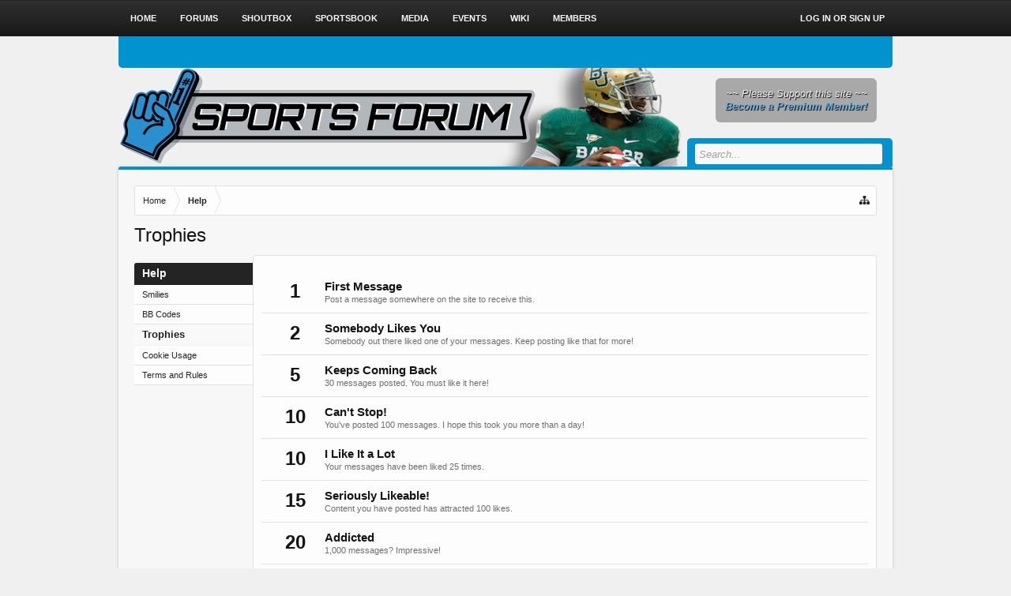

--- FILE ---
content_type: text/html; charset=UTF-8
request_url: http://www.sportsforum.com/index.php?help/trophies
body_size: 8787
content:
<!DOCTYPE html>
<html id="XenForo" lang="en-US" dir="LTR" class="Public NoJs GalleryLazyLoader XenBase LoggedOut NoSidebar RightSidebar RunDeferred NoResponsive" xmlns:fb="http://www.facebook.com/2008/fbml">
<head>

	<meta charset="utf-8" />
	<meta http-equiv="X-UA-Compatible" content="IE=Edge,chrome=1" />
	
	
		<base href="http://www.sportsforum.com/" />
		<script>
			var _b = document.getElementsByTagName('base')[0], _bH = "http://www.sportsforum.com/";
			if (_b && _b.href != _bH) _b.href = _bH;
		</script>
	

	<title>Trophies | SportsForum.com</title>
	
	
	<noscript><style>.JsOnly, .jsOnly { display: none !important; }</style></noscript>
	<link rel="stylesheet" href="css.php?css=xenforo,form,public&amp;style=11&amp;dir=LTR&amp;d=1471802571" />
	<link rel="stylesheet" href="css.php?css=EWRcustom_page_container,EWRcustom_page_extra,facebook,help_wrapper,login_bar,trophy,xb,xb_scroll_buttons,xengallery_tab_links&amp;style=11&amp;dir=LTR&amp;d=1471802571" />


	
	
	
	
		<link rel="stylesheet" href="https://maxcdn.bootstrapcdn.com/font-awesome/4.4.0/css/font-awesome.min.css">
	
	
	

	
	
		<script src="//ajax.googleapis.com/ajax/libs/jquery/1.11.0/jquery.min.js"></script>	
	
		<script>if (!window.jQuery) { document.write('<scr'+'ipt type="text/javascript" src="js/jquery/jquery-1.11.0.min.js"><\/scr'+'ipt>'); }</script>
		
	<script src="js/xenforo/xenforo.js?_v=f4df56b9"></script>













	
	
	
	<link rel="apple-touch-icon" href="http://www.sportsforum.com/styles/core/xenforo/logo.og.png" />
	<link rel="alternate" type="application/rss+xml" title="RSS feed for SportsForum.com" href="index.php?forums/-/index.rss" />
	
	


</head>

<body>




	
		



<div id="loginBar">
	<div class="pageWidth">
		<div class="pageContent">	
			<h3 id="loginBarHandle">
				<label for="LoginControl"><a href="index.php?login/" class="concealed noOutline">Log in or Sign up</a></label>
			</h3>
			
			<span class="helper"></span>
			
			
		</div>
	</div>
</div>
	





<div id="headerMover">




	<div id="headerProxy"></div>

<div id="content" class="help_trophies">
	<div class="pageWidth">
		<div class="pageContent">
			
			
			
			
			<!-- main content area -->
			
				
			<div class="breadBoxTop ">
			
			

<nav>
	
		
			
		
	

	<fieldset class="breadcrumb">
		<a href="index.php?misc/quick-navigation-menu" class="OverlayTrigger jumpMenuTrigger" data-cacheOverlay="true" title="Open quick navigation"><i class="fa fa-sitemap"></i><!--Jump to...--></a> 
			
		<div class="boardTitle"><strong>SportsForum.com</strong></div>
		
		<span class="crumbs">
			
				<span class="crust homeCrumb" itemscope="itemscope" itemtype="http://data-vocabulary.org/Breadcrumb">
					<a href="http://www.sportsforum.com/index.php" class="crumb" rel="up" itemprop="url"><span itemprop="title">Home</span></a>
					<span class="arrow"><span></span></span>
				</span>
			
			
			
			
			
				
					<span class="crust" itemscope="itemscope" itemtype="http://data-vocabulary.org/Breadcrumb">
						<a href="index.php?help/" class="crumb" rel="up" itemprop="url"><span itemprop="title">Help</span></a>
						<span class="arrow"><span>&gt;</span></span>
					</span>
				
			
		</span>
	</fieldset>
</nav>
			</div>
			

			
			
						
						
						
						
						
						
						
						
						
						
					
						<!--[if lt IE 8]>
							<p class="importantMessage">You are using an out of date browser. It  may not display this or other websites correctly.<br />You should upgrade or use an <a href="https://www.google.com/chrome/browser/" target="_blank">alternative browser</a>.</p>
						<![endif]-->

						
						

						
						
						
						
						
												
							<!-- h1 title, description -->
							<div class="titleBar">
								
								<h1>Trophies
									
									</h1>
								
								
							</div>
						
						
						
						
						
						
						<!-- main template -->
						


<div class="container">
	<div class="navigationSideBar ToggleTriggerAnchor">
		<h4 class="heading ToggleTrigger" data-target="> ul">Help <span></span></h4>
		<ul data-toggle-class="menuVisible">
			<li class="section">
				<ul>
					
					<li><a href="index.php?help/smilies" class="primaryContent">Smilies</a></li>
					<!-- slot: pre_bb_codes -->
					<li><a href="index.php?help/bb-codes" class="primaryContent">BB Codes</a></li>
					<!-- slot: pre_trophies -->
					
						<li><a href="index.php?help/trophies" class="secondaryContent">Trophies</a></li>
					
					<!-- slot: pre_cookies -->
					<li><a href="index.php?help/cookies" class="primaryContent">Cookie Usage</a></li>
					<!-- slot: pre_tos_url -->
					
						<li><a href="index.php?help/terms" class="primaryContent">Terms and Rules</a></li>
					
					
					
				</ul>
			</li>
		</ul>
	</div>
	
	<div class="mainContentBlock section sectionMain">




	<ol class="section">
	
		<li class="primaryContent">
			

<div class="trophy" id="trophy-1">
	<div class="points">1</div>
	
	<div class="info">
		<h3 class="title">First Message</h3>
		<p class="description">Post a message somewhere on the site to receive this.</p>
	</div>
</div>
		</li>
	
		<li class="primaryContent">
			

<div class="trophy" id="trophy-5">
	<div class="points">2</div>
	
	<div class="info">
		<h3 class="title">Somebody Likes You</h3>
		<p class="description">Somebody out there liked one of your messages. Keep posting like that for more!</p>
	</div>
</div>
		</li>
	
		<li class="primaryContent">
			

<div class="trophy" id="trophy-2">
	<div class="points">5</div>
	
	<div class="info">
		<h3 class="title">Keeps Coming Back</h3>
		<p class="description">30 messages posted. You must like it here!</p>
	</div>
</div>
		</li>
	
		<li class="primaryContent">
			

<div class="trophy" id="trophy-3">
	<div class="points">10</div>
	
	<div class="info">
		<h3 class="title">Can&#039;t Stop!</h3>
		<p class="description">You've posted 100 messages. I hope this took you more than a day!</p>
	</div>
</div>
		</li>
	
		<li class="primaryContent">
			

<div class="trophy" id="trophy-6">
	<div class="points">10</div>
	
	<div class="info">
		<h3 class="title">I Like It a Lot</h3>
		<p class="description">Your messages have been liked 25 times.</p>
	</div>
</div>
		</li>
	
		<li class="primaryContent">
			

<div class="trophy" id="trophy-7">
	<div class="points">15</div>
	
	<div class="info">
		<h3 class="title">Seriously Likeable!</h3>
		<p class="description">Content you have posted has attracted 100 likes.</p>
	</div>
</div>
		</li>
	
		<li class="primaryContent">
			

<div class="trophy" id="trophy-4">
	<div class="points">20</div>
	
	<div class="info">
		<h3 class="title">Addicted</h3>
		<p class="description">1,000 messages? Impressive!</p>
	</div>
</div>
		</li>
	
		<li class="primaryContent">
			

<div class="trophy" id="trophy-8">
	<div class="points">20</div>
	
	<div class="info">
		<h3 class="title">Can&#039;t Get Enough of Your Stuff</h3>
		<p class="description">Your content has been liked 250 times.</p>
	</div>
</div>
		</li>
	
		<li class="primaryContent">
			

<div class="trophy" id="trophy-9">
	<div class="points">30</div>
	
	<div class="info">
		<h3 class="title">I LOVE IT!</h3>
		<p class="description">Content you have posted has attracted 500 likes.</p>
	</div>
</div>
		</li>
	
	</ol>
</div>
</div>
						
						
						
						
							<!-- login form, to be moved to the upper drop-down -->
							







<form action="index.php?login/login" method="post" class="xenForm eAuth" id="login" style="display:none">

	
		<ul id="eAuthUnit">
			
				
				
					
					<li><a href="index.php?register/facebook&amp;reg=1" class="fbLogin" tabindex="110"><span>Log in with Facebook</span></a></li>
				
				
				
				
				
				
			
		</ul>
	

	<div class="ctrlWrapper">
		<dl class="ctrlUnit">
			<dt><label for="LoginControl">Your name or email address:</label></dt>
			<dd><input type="text" name="login" id="LoginControl" class="textCtrl" tabindex="101" /></dd>
		</dl>
	
	
		<dl class="ctrlUnit">
			<dt>
				<label for="ctrl_password">Do you already have an account?</label>
			</dt>
			<dd>
				<ul>
					<li><label for="ctrl_not_registered"><input type="radio" name="register" value="1" id="ctrl_not_registered" tabindex="105" />
						No, create an account now.</label></li>
					<li><label for="ctrl_registered"><input type="radio" name="register" value="0" id="ctrl_registered" tabindex="105" checked="checked" class="Disabler" />
						Yes, my password is:</label></li>
					<li id="ctrl_registered_Disabler">
						<input type="password" name="password" class="textCtrl" id="ctrl_password" tabindex="102" />
						<div class="lostPassword"><a href="index.php?lost-password/" class="OverlayTrigger OverlayCloser" tabindex="106">Forgot your password?</a></div>
					</li>
				</ul>
			</dd>
		</dl>
	
		
		<dl class="ctrlUnit submitUnit">
			<dt></dt>
			<dd>
				<input type="submit" class="button primary" value="Log in" tabindex="104" data-loginPhrase="Log in" data-signupPhrase="Sign up" />
				<label for="ctrl_remember" class="rememberPassword"><input type="checkbox" name="remember" value="1" id="ctrl_remember" tabindex="103" /> Stay logged in</label>
			</dd>
		</dl>
	</div>

	<input type="hidden" name="cookie_check" value="1" />
	<input type="hidden" name="redirect" value="/index.php?help/trophies" />
	<input type="hidden" name="_xfToken" value="" />

</form>
						
						
					
			
			
						
			<div class="breadBoxBottom">

<nav>
	
		
			
		
	

	<fieldset class="breadcrumb">
		<a href="index.php?misc/quick-navigation-menu" class="OverlayTrigger jumpMenuTrigger" data-cacheOverlay="true" title="Open quick navigation"><i class="fa fa-sitemap"></i><!--Jump to...--></a> 
			
		<div class="boardTitle"><strong>SportsForum.com</strong></div>
		
		<span class="crumbs">
			
				<span class="crust homeCrumb">
					<a href="http://www.sportsforum.com/index.php" class="crumb"><span>Home</span></a>
					<span class="arrow"><span></span></span>
				</span>
			
			
			
			
			
				
					<span class="crust">
						<a href="index.php?help/" class="crumb"><span>Help</span></a>
						<span class="arrow"><span>&gt;</span></span>
					</span>
				
			
		</span>
	</fieldset>
</nav></div>
			
			
			
			
				
<div class="xbScrollButtons" style="display:none;">
	<div class="xbScrollUpButton" id="xb_ScrollUp"><i class="fa fa-chevron-up"></i></div>
	<div class="xbScrollDownButton" id="xb_ScrollDown"><i class="fa fa-chevron-down"></i></div>
</div>
			
			
			
		</div>
	</div>
	
</div>


<header>
	


<div id="header">
	
		




<div class="navBarHelper"></div>

<div id="navigation" class="pageWidth withSearch">
	<div class="pageContent">
		<nav>

<div class="navTabs">


	

	
	<ul class="publicTabs">
	
		
		
		<!-- home -->
		
		
		
		<!-- extra tabs: home -->
		
		
			
			
			<li class="navTab articles Popup PopupControl PopupClosed">
			

			
				<a href="http://www.sportsforum.com/index.php" class="navLink">Home</a>
				<a href="http://www.sportsforum.com/index.php" class="SplitCtrl" rel="Menu"></a>
				<div class="xbTabPopupArrow">
					<span class="arrow"><span></span></span>
				</div>
				
				
				<div class="Menu JsOnly tabMenu articlesTabLinks">
				
				
					<div class="primaryContent menuHeader">
						<h3>Home</h3>
						<div class="muted">Quick Links</div>
					</div>
					<ul class="secondaryContent blockLinksList">
	
	<li><a href="index.php?find-new/posts" rel="nofollow">Recent Posts</a></li>
	<li><a href="index.php?recent-activity/">Recent Activity</a></li>

	<li style="width: 50px; height: 10px;"></li>
	<li><a href="index.php?articles/authors">Authors</a></li>
	<li><a href="index.php?articles/settings">Settings</a></li>
</ul>
				
				</div>
			</li>
			
		
		
		
		
		<!-- forums -->
		
		
			
			<li class="navTab forums Popup PopupControl PopupClosed">
			
				
				<a href="http://www.sportsforum.com/index.php?forums/" class="navLink">Forums</a>
				<a href="http://www.sportsforum.com/index.php?forums/" class="SplitCtrl" rel="Menu"></a>
				<div class="xbTabPopupArrow">
					<span class="arrow"><span></span></span>
				</div>
				
				
				<div class="Menu JsOnly tabMenu forumsTabLinks">
				

				
					<div class="primaryContent menuHeader">
						<h3>Forums</h3>
						<div class="muted">Quick Links</div>
					</div>
					<ul class="secondaryContent blockLinksList">
					
						
						<li><a href="index.php?search/&amp;type=post">Search Forums</a></li>
						
						<li><a href="index.php?find-new/posts" rel="nofollow" class="xbNewPosts">Recent Posts</a></li>
					
					</ul>
				
				</div>
				
				
				
			</li>
		
		
		
		<!-- extra tabs: middle -->
		
		
			
			
			<li class="navTab taigachat Popup PopupControl PopupClosed">
			
			
				<a href="http://www.sportsforum.com/index.php?taigachat/" class="navLink">Shoutbox</a>
				<a href="http://www.sportsforum.com/index.php?taigachat/" class="SplitCtrl" rel="Menu"></a>
				<div class="xbTabPopupArrow">
					<span class="arrow"><span></span></span>
				</div>
				
				
				<div class="Menu JsOnly tabMenu taigachatTabLinks">
				
				
					<div class="primaryContent menuHeader">
						<h3>Shoutbox</h3>
						<div class="muted">Quick Links</div>
					</div>
					<ul class="secondaryContent blockLinksList">
	<li><a href="index.php?taigachat/">Full View</a></li>
	
		<li><a href="index.php?taigachat/popup" class="taigachat_popup_link" target="_blank">Popup</a></li>
	
</ul>

<script type="text/javascript">
// <![CDATA[
	$(document).ready(function(){
		$(".taigachat_popup_link").click(function(e){
			window.open(this.href, 'taigachat_popup_window', 'width=900,height=700,menubar=no,toolbar=no,location=no,status=no,resizable=yes,scrollbars=yes,personalbar=no,dialog=no');
			e.preventDefault();
			return false;
		});
	});
// ]]>
</script>
				
				</div>
				
				
				
			</li>
			
		
			
			
			<li class="navTab sportsbook Popup PopupControl PopupClosed">
			
			
				<a href="index.php?sportsbook/" class="navLink">Sportsbook</a>
				<a href="index.php?sportsbook/" class="SplitCtrl" rel="Menu"></a>
				<div class="xbTabPopupArrow">
					<span class="arrow"><span></span></span>
				</div>
				
				
				<div class="Menu JsOnly tabMenu sportsbookTabLinks">
				
				
					<div class="primaryContent menuHeader">
						<h3>Sportsbook</h3>
						<div class="muted">Quick Links</div>
					</div>
					<ul class="secondaryContent blockLinksList">
		
	<li><a href="index.php?search/&amp;type=sportsbook_event">Search Events</a></li>
	<li><a href="index.php?sportsbook/wagers">Your Wagers</a></li>
	<li><a href="index.php?sportsbook/stats">Statistics</a></li>
	
	<li><a href="index.php?find-new/sportsbook-events">New Events</a></li>	
	
</ul>
				
				</div>
				
				
				
			</li>
			
		
			
			
			<li class="navTab xengallery Popup PopupControl PopupClosed">
			
			
				<a href="http://www.sportsforum.com/index.php?media/" class="navLink">Media</a>
				<a href="http://www.sportsforum.com/index.php?media/" class="SplitCtrl" rel="Menu"></a>
				<div class="xbTabPopupArrow">
					<span class="arrow"><span></span></span>
				</div>
				
				
				<div class="Menu JsOnly tabMenu xengalleryTabLinks">
				
				
					<div class="primaryContent menuHeader">
						<h3>Media</h3>
						<div class="muted">Quick Links</div>
					</div>
					

<ul class="secondaryContent blockLinksList xengallery">
	
	<li><a href="index.php?search/&amp;type=xengallery_media">Search Media</a></li>
	
	
		
		
	
	<li><a href="index.php?find-new/media">New Media</a></li>
</ul>
				
				</div>
				
				
				
			</li>
			
		
			
			
			<li class="navTab events Popup PopupControl PopupClosed">
			
			
				<a href="http://www.sportsforum.com/index.php?events/" class="navLink">Events</a>
				<a href="http://www.sportsforum.com/index.php?events/" class="SplitCtrl" rel="Menu"></a>
				<div class="xbTabPopupArrow">
					<span class="arrow"><span></span></span>
				</div>
				
				
				<div class="Menu JsOnly tabMenu eventsTabLinks">
				
				
					<div class="primaryContent menuHeader">
						<h3>Events</h3>
						<div class="muted">Quick Links</div>
					</div>
					<ul class="secondaryContent blockLinksList">
	<li><a href="index.php?events/monthly">Monthly View</a></li>
	<li><a href="index.php?events/weekly">Weekly View</a></li>
	<li><a href="index.php?events/upcoming">Upcoming Events</a></li>
	<li><a href="index.php?events/history">Events Archive</a></li>
</ul>
				
				</div>
				
				
				
			</li>
			
		
			
			
			<li class="navTab wiki Popup PopupControl PopupClosed">
			
			
				<a href="http://www.sportsforum.com/index.php?wiki/" class="navLink">Wiki</a>
				<a href="http://www.sportsforum.com/index.php?wiki/" class="SplitCtrl" rel="Menu"></a>
				<div class="xbTabPopupArrow">
					<span class="arrow"><span></span></span>
				</div>
				
				
				<div class="Menu JsOnly tabMenu wikiTabLinks">
				
				
					<div class="primaryContent menuHeader">
						<h3>Wiki</h3>
						<div class="muted">Quick Links</div>
					</div>
					<ul class="secondaryContent blockLinksList">
	<li><a href="index.php?wiki/">Wiki Index</a></li>

	<li style="width: 50px; height: 10px;"></li>
	<li><a href="index.php?wiki/special">Special:</a></li>
	<li><a href="index.php?wiki/special/pages">Page List</a></li>
	

	
</ul>
				
				</div>
				
				
				
			</li>
			
		
		
		
		
		<!-- members -->
		
			
			<li class="navTab members Popup PopupControl PopupClosed">
			
			
				<a href="http://www.sportsforum.com/index.php?members/" class="navLink">Members</a>
				<a href="http://www.sportsforum.com/index.php?members/" class="SplitCtrl" rel="Menu"></a>
				<div class="xbTabPopupArrow">
					<span class="arrow"><span></span></span>
				</div>
				
				
				<div class="Menu JsOnly tabMenu membersTabLinks">
				
				
					<div class="primaryContent menuHeader">
						<h3>Members</h3>
						<div class="muted">Quick Links</div>
					</div>
					<ul class="secondaryContent blockLinksList">
					
						<li><a href="index.php?members/">Notable Members</a></li>
						<li><a href="index.php?members/list">Registered Members</a></li>
						<li><a href="index.php?online/">Current Visitors</a></li>
						<li><a href="index.php?recent-activity/">Recent Activity</a></li>
						<li><a href="index.php?find-new/profile-posts">New Profile Posts</a></li>
					
					</ul>
				
				</div>
				
				
				
			</li>
						

		<!-- extra tabs: end -->
		

		

		
		
		
		<!-- responsive popup -->
		<li class="navTab navigationHiddenTabs Popup PopupControl PopupClosed" style="display:none">	
						
			<a rel="Menu" class="navLink NoPopupGadget"><span class="menuIcon">Menu</span></a>
			
			<div class="Menu JsOnly blockLinksList primaryContent" id="NavigationHiddenMenu"></div>
		</li>
			
		<!-- no selection -->
		
			<li class="navTab selected"><div class="tabLinks"></div></li>
		
		
		
		
	</ul>
	
		
		
		
		
		
	
		

		
		
		<ul class="visitorTabs">
	<li class="navTab PopupClosed">
		<h3 id="loginBarHandle">
			<label for="LoginControl"><a href="index.php?login/" class=" navLink">Log in or Sign up</a></label>
		</h3>
	</li>
</ul>
		
</div>

<span class="helper"></span>
			
		</nav>	
	</div>
</div>

	
		
	


		<div id="logoBlock">
	<div class="pageWidth">
		<div class="pageContent">
			





<div id="rightBox">
	~~ Please Support this site ~~<br>
	<a href="http://sportsforum.com/index.php?account/upgrades">Become a Premium Member!</a>
</div>
			
			<div id="logoBlock" style="background: url('/styles/header/header.php?node=&user=') no-repeat center top;">
				<a href="http://www.sportsforum.com/index.php">
					<span></span>
					
					<img src="styles/core/xenforo/sources/blue/logo.png" class="desktopLogo" alt="SportsForum.com" />
					
					
				</a>
			</div>
			
			<span class="helper"></span>
		</div>
	</div>
</div>	
	
	
		
			

<div id="searchBar" class="pageWidth">
	
	<span id="QuickSearchPlaceholder" title="Search"><i class="fa fa-search fa-fw"></i></span>
	<fieldset id="QuickSearch">
		<form action="index.php?search/search" method="post" class="formPopup">
			
			<div class="primaryControls">
				<!-- block: primaryControls -->
				<input type="search" name="keywords" value="" class="textCtrl" placeholder="Search..." title="Enter your search and hit enter" id="QuickSearchQuery" />				
				 <!-- end block: primaryControls -->
			</div>
			
			<div class="secondaryControls">
				<div class="controlsWrapper">
				
					<!-- block: secondaryControls -->
					<dl class="ctrlUnit">
						<dt></dt>
						<dd><ul>
							<li><label><input type="checkbox" name="title_only" value="1"
								id="search_bar_title_only" class="AutoChecker"
								data-uncheck="#search_bar_thread" /> Search titles only</label></li>
						</ul></dd>
					</dl>
				
					<dl class="ctrlUnit">
						<dt><label for="searchBar_users">Posted by Member:</label></dt>
						<dd>
							<input type="text" name="users" value="" class="textCtrl AutoComplete" id="searchBar_users" />
							<p class="explain">Separate names with a comma.</p>
						</dd>
					</dl>
				
					<dl class="ctrlUnit">
						<dt><label for="searchBar_date">Newer Than:</label></dt>
						<dd><input type="date" name="date" value="" class="textCtrl" id="searchBar_date" /></dd>
					</dl>
					
					
				</div>
				<!-- end block: secondaryControls -->
				
				<dl class="ctrlUnit submitUnit">
					<dt></dt>
					<dd>
						<input type="submit" value="Search" class="button primary Tooltip" title="Find Now" />
						<div class="Popup" id="commonSearches">
							<a rel="Menu" class="button NoPopupGadget Tooltip" title="Useful Searches" data-tipclass="flipped"><span class="arrowWidget"></span></a>
							<div class="Menu">
								<div class="xbSearchPopupArrow">
									<span class="arrow"><span></span></span>
								</div>
								<div class="primaryContent menuHeader">
									<h3>Useful Searches</h3>
								</div>
								<ul class="secondaryContent blockLinksList">
									<!-- block: useful_searches -->
									<li><a href="index.php?find-new/posts&amp;recent=1" rel="nofollow">Recent Posts</a></li>
									
									<!-- end block: useful_searches -->
								</ul>
							</div>
						</div>
						<a href="index.php?search/" class="button moreOptions Tooltip" title="Advanced Search">More...</a>
					</dd>
				</dl>
				
			</div>
			
			<input type="hidden" name="_xfToken" value="" />
		</form>		
	</fieldset>
	
</div>
		
	
</div>

	
	
</header>


</div>

<footer>
	


<div class="footer">
	<div class="pageWidth">
		<div class="pageContent">
			<dl class="choosers">
			
				
					<dt>Style</dt>
					<dd><a href="index.php?misc/style&amp;redirect=%2Findex.php%3Fhelp%2Ftrophies" class="OverlayTrigger Tooltip" title="Style Chooser" rel="nofollow">Sports Forum Light</a></dd>
				
				
			
			</dl>
			
			
			<ul class="footerLinks">
			
				
					<li><a href="index.php?help/terms">Terms and Rules</a></li>
				
				
				
				
					<li><a href="index.php?misc/contact" class="OverlayTrigger" data-overlayOptions="{&quot;fixed&quot;:false}">Contact Us</a></li>
				
				<li><a href="index.php?help/">Help</a></li>
				<li><a href="http://www.sportsforum.com/index.php" class="homeLink">Home</a></li>
				
				<li><a href="index.php?forums/-/index.rss" rel="alternate" class="globalFeed" target="_blank"
					title="RSS feed for SportsForum.com"><i class="fa fa-rss"></i></a></li>
			
			</ul>
			
			<span class="helper"></span>
		</div>
	</div>
</div>



<div class="footerLegal">
	<div class="pageWidth">
		<div class="pageContent">
			<ul id="legal">
			
				
			
			</ul>
			
			<div id="copyright"><a href="https://xenforo.com" class="concealed">Forum software by XenForo&trade; <span>&copy;2010-2015 XenForo Ltd.</span></a>   | <a href="https://pixelexit.com" class="Tooltip" title="Free, Premium and Custom Xenforo styles built on our XenBase framework!">XenForo style by pixelExit.com</a></div>
			
		
			
			
			<span class="helper"></span>
		</div>
	</div>	
</div>

</footer>





<script>


jQuery.extend(true, XenForo,
{
	visitor: { user_id: 0 },
	serverTimeInfo:
	{
		now: 1768833116,
		today: 1768809600,
		todayDow: 1
	},
	_lightBoxUniversal: "0",
	_enableOverlays: "1",
	_animationSpeedMultiplier: "1",
	_overlayConfig:
	{
		top: "10%",
		speed: 200,
		closeSpeed: 100,
		mask:
		{
			color: "rgb(40, 40, 40)",
			opacity: "0.6",
			loadSpeed: 200,
			closeSpeed: 100
		}
	},
	toogleMeConfig:{ effect: "easeOutQuad", duration: 500, postbit_state: 1 },
	_ignoredUsers: [],
	_loadedScripts: {"help_wrapper":true,"trophy":true,"xb":true,"login_bar":true,"facebook":true,"xb_scroll_buttons":true,"xengallery_tab_links":true,"EWRcustom_page_container":true,"EWRcustom_page_extra":true},
	_cookieConfig: { path: "/", domain: "", prefix: "xf_"},
	_csrfToken: "",
	_csrfRefreshUrl: "index.php?login/csrf-token-refresh",
	_jsVersion: "f4df56b9",
	_noSocialLogin: false
});
jQuery.extend(XenForo.phrases,
{
	xengallery_lightbox_loading:	"Loading...",
	xengallery_lightbox_close:	"Close (Esc)",
	xengallery_lightbox_previous:	"Previous (Left arrow key)",
	xengallery_lightbox_next:	"Next (Right arrow key)",
	xengallery_lightbox_counter:	"%curr% of %total%",
	xengallery_lightbox_error:	"The <a href=\"%url%\">media<\/a> could not be loaded.",
	cancel: "Cancel",

	a_moment_ago:    "A moment ago",
	one_minute_ago:  "1 minute ago",
	x_minutes_ago:   "%minutes% minutes ago",
	today_at_x:      "Today at %time%",
	yesterday_at_x:  "Yesterday at %time%",
	day_x_at_time_y: "%day% at %time%",

	day0: "Sunday",
	day1: "Monday",
	day2: "Tuesday",
	day3: "Wednesday",
	day4: "Thursday",
	day5: "Friday",
	day6: "Saturday",

	_months: "January,February,March,April,May,June,July,August,September,October,November,December",
	_daysShort: "Sun,Mon,Tue,Wed,Thu,Fri,Sat",

	following_error_occurred: "The following error occurred",
	server_did_not_respond_in_time_try_again: "The server did not respond in time. Please try again.",
	logging_in: "Logging in",
	click_image_show_full_size_version: "Click this image to show the full-size version.",
	show_hidden_content_by_x: "Show hidden content by {names}"
});

// Facebook Javascript SDK
XenForo.Facebook.appId = "273187592804836";
XenForo.Facebook.forceInit = false;



	$(document).ready(function () {  
		if ($('.goodguyContainer').length == 0 || $('.goodguyContainer').height() == 0)
		{
			$('.bastardContainer').removeClass('hidden');
		}
	});


</script>


<script>
$(window).scroll(function() { // when the page is scrolled run this
    if($(this).scrollTop() != 0) { // if you're NOT at the top
        $('.xbScrollButtons').fadeIn("slow"); // fade in
    } else { // else
        $('.xbScrollButtons').fadeOut("slow"); // fade out
    }
});

$(function() {
    // the element inside of which we want to scroll
        var $elem = $('#content');
 
        // show the buttons
  
        // clicking the "down" button will make the page scroll to the $elem's height
    $('#xb_ScrollDown').click(
        function (e) {
            $('html, body').animate({scrollTop: $elem.height()}, 800);
        }
    );
        // clicking the "up" button will make the page scroll to the top of the page
    $('#xb_ScrollUp').click(
        function (e) {
            $('html, body').animate({scrollTop: '0px'}, 800);
        }
    );
 });
 
 (function(){
    
    var special = jQuery.event.special,
        uid1 = 'D' + (+new Date()),
        uid2 = 'D' + (+new Date() + 1);
        
    special.scrollstart = {
        setup: function() {
            
            var timer,
                handler =  function(evt) {
                    
                    var _self = this,
                        _args = arguments;
                    
                    if (timer) {
                        clearTimeout(timer);
                    } else {
                        evt.type = 'scrollstart';
                        jQuery.event.handle.apply(_self, _args);
                    }
                    
                    timer = setTimeout( function(){
                        timer = null;
                    }, special.scrollstop.latency);
                    
                };
            
            jQuery(this).bind('scroll', handler).data(uid1, handler);
            
        },
        teardown: function(){
            jQuery(this).unbind( 'scroll', jQuery(this).data(uid1) );
        }
    };
    
    special.scrollstop = {
        latency: 300,
        setup: function() {
            
            var timer,
                    handler = function(evt) {
                    
                    var _self = this,
                        _args = arguments;
                    
                    if (timer) {
                        clearTimeout(timer);
                    }
                    
                    timer = setTimeout( function(){
                        
                        timer = null;
                        evt.type = 'scrollstop';
                        jQuery.event.handle.apply(_self, _args);
                        
                    }, special.scrollstop.latency);
                    
                };
            
            jQuery(this).bind('scroll', handler).data(uid2, handler);
            
        },
        teardown: function() {
            jQuery(this).unbind( 'scroll', jQuery(this).data(uid2) );
        }
    };
    
})();
</script>










<!--XenBase Current Version : 1.5.0 -->
<!--Style Version : 1.5.0 -->




</body>
</html>

--- FILE ---
content_type: text/css; charset=utf-8
request_url: http://www.sportsforum.com/css.php?css=EWRcustom_page_container,EWRcustom_page_extra,facebook,help_wrapper,login_bar,trophy,xb,xb_scroll_buttons,xengallery_tab_links&style=11&dir=LTR&d=1471802571
body_size: 4891
content:
@charset "UTF-8";

/* --- EWRcustom_page_container.css --- */

/* GENERAL SETTINGS */
	.nopreContainer { text-align: center; margin: 10px auto; clear: both; }
	.bastardContainer { padding: 25px 30px 30px; background: #c44; color: #fff; font-style: italic; }
	.bastardContainer .head { font-size: 24px; font-weight: bold; }
	.bastardContainer .foot { font-size: 16px; margin-top: 10px; }
	.bastardContainer.hidden { display: none; }
	
	.atendoCopy, .cartaCopy, .medioCopy, .portaCopy, .rioCopy, .utilesCopy { display: none; }

/* RIGHT BOX */
	#rightBox
	{
		background: url(rgba.php?r=0&g=0&b=0&a=76); background: rgba(0,0,0,.3); _filter: progid:DXImageTransform.Microsoft.gradient(startColorstr=#4C000000,endColorstr=#4C000000);
		color: rgb(240,240,240);
		-webkit-border-radius: 6px; -moz-border-radius: 6px; -khtml-border-radius: 6px; border-radius: 6px;
		float: right;
		margin: 15px 20px 0px 0px;
		padding: 12px;
		font-style: italic;
		text-align: center;
		text-shadow: 0 0 0 transparent, 1px 1px 1px rgb(0,0,0);
	}
	#rightBox a:link, #rightBox a:visited { color: #6cb2e4; font-weight: bold; }
	
	

/* --- facebook.css --- */

a.fbLogin,
#loginBar a.fbLogin
{
	display: inline-block;
	width: 180px;
	height: 33px;
	-webkit-box-sizing: border-box; -moz-box-sizing: border-box; -ms-box-sizing: border-box; box-sizing: border-box;
	cursor: pointer;
	
	background-color: #3B5998;
	-webkit-border-radius: 3px; -moz-border-radius: 3px; -khtml-border-radius: 3px; border-radius: 3px;
	padding: 0px 0px 0px 1px;
	outline: none;
	
	text-decoration: none;
	color: white;
	font-weight: normal;
	font-size: 12px;
	line-height: 32px;
	-webkit-box-shadow: 0 -3px 0 rgba(0, 0, 0, 0.06) inset; -moz-box-shadow: 0 -3px 0 rgba(0, 0, 0, 0.06) inset; -khtml-box-shadow: 0 -3px 0 rgba(0, 0, 0, 0.06) inset; box-shadow: 0 -3px 0 rgba(0, 0, 0, 0.06) inset;
}

a.fbLogin:hover,
#loginBar a.fbLogin:hover
{
	text-decoration: none;
}

	a.fbLogin span
	{
		display: block;
		padding: 2px 4px 3px;
		margin: 1px 1px 0px 0px;
		text-shadow: none;
		white-space: nowrap;
		overflow: hidden;
		line-height: 31px;
		text-align: center;
	}

a.fbLogin span:before
{
	display: inline-block;
	font-family: FontAwesome;
	content: "\f09a";
	float: left;
	padding-left: 15px;
	font-size: 17px;
	line-height: 32px;
}

a.fbLogin:hover, a.fbLogin:active
{
	-webkit-box-shadow: none; -moz-box-shadow: none; -khtml-box-shadow: none; box-shadow: none;
}

/* --- help_wrapper.css --- */

.container {
	display: table;
	table-layout: fixed;
	width: 100%;
	zoom: 1;
}

.navigationSideBar
{
	width: 150px;
	display: table-cell;
	vertical-align: top;
	*float: left;
}
	
	.navigationSideBar .heading
	{
		-webkit-border-top-right-radius: 0; -moz-border-radius-topright: 0; -khtml-border-top-right-radius: 0; border-top-right-radius: 0;
		margin: 10px 0 0;
	}

	.navigationSideBar .section:first-child
	{
		margin-top: 0;
	}

	.navigationSideBar .section:last-child
	{
		margin-bottom: 0;
	}
	
	.navigationSideBar .primaryContent
	{
		font-size: 11px;
	}

	.navigationSideBar .secondaryContent
	{
		font-weight: bold;
	}
	
	.navigationSideBar a
	{
		display: block;
		padding: 5px 10px;
		word-wrap: normal;
		overflow: hidden;
		text-overflow: ellipsis;
	}
	
	.navigationSideBar a:hover
	{
		background: rgb(229, 229, 229) url('styles/core/xenforo/gradients/category-23px-light.png') repeat-x top;
		color: rgb(160, 160, 160);
		text-decoration: none;
	}
	

.mainContentBlock
{
	display: table-cell;
	vertical-align: top;
	margin: 0;
	*margin-left: 150px;
	zoom: 1;
}



/* --- login_bar.css --- */

/** Login bar basics **/

#loginBar
{
	color: rgb(203, 203, 203);
background-color: rgb(14, 14, 14);
border-bottom: 1px solid rgb(36, 36, 36);
position: relative;
z-index: 1;

}

	#loginBar .ctrlWrapper
	{
		margin: 0 10px;
	}

	#loginBar .pageContent
	{
		padding-top: 0px;
		position: relative;
		_height: 0px;
	}

	#loginBar a
	{
		color: rgb(252, 252, 252);

	}

	#loginBar form
	{
		padding: 5px 0;
margin: 0 auto;
display: none;
line-height: 20px;
position: relative;

	}
	
		#loginBar .xenForm .ctrlUnit,		
		#loginBar .xenForm .ctrlUnit > dt label
		{
			margin: 0;
			border: none;
		}
	
		#loginBar .xenForm .ctrlUnit > dd
		{
			position: relative;
		}
	
	#loginBar .lostPassword,
	#loginBar .lostPasswordLogin
	{
		font-size: 11px;
	}
	
	#loginBar .rememberPassword
	{
		font-size: 11px;
	}

	#loginBar .textCtrl
	{
		color: rgb(249, 249, 249);
background-color: rgb(20, 20, 20);
border-color: rgb(160, 160, 160);

	}
	
	#loginBar .textCtrl[type=text]
	{
		font-weight: bold;
font-size: 18px;

	}

	#loginBar .textCtrl:-webkit-autofill /* http://code.google.com/p/chromium/issues/detail?id=1334#c35 */
	{
		background: rgb(20, 20, 20) !important;
		color: rgb(249, 249, 249);
	}

	#loginBar .textCtrl:focus
	{
		background: black none;

	}
	
	#loginBar input.textCtrl.disabled
	{
		color: rgb(203, 203, 203);
background-color: rgb(14, 14, 14);
border-style: dashed;

	}
	
	#loginBar .button
	{
		min-width: 85px;
		*width: 85px;
	}
	
		#loginBar .button.primary
		{
			font-weight: bold;
		}
		
/** changes when eAuth is present **/

#loginBar form.eAuth
{
	-x-max-width: 700px; /* normal width + 170px */
}

	#loginBar form.eAuth .ctrlWrapper
	{
		border-right: 1px dotted rgb(36, 36, 36);
		margin-right: 200px;
		-webkit-box-sizing: border-box; -moz-box-sizing: border-box; -ms-box-sizing: border-box; box-sizing: border-box;
	}

	#loginBar form.eAuth #eAuthUnit
	{
		position: absolute;
		top: 0px;
		right: 10px;
	}

		#eAuthUnit li
		{
			margin-top: 10px;
			line-height: 0;
		}
	
/** handle **/

#loginBar #loginBarHandle
{
	font-size: 11px;
color: rgb(249, 249, 249);
background-color: rgb(14, 14, 14);
padding: 0 10px;
margin-right: 20px;
-webkit-border-bottom-right-radius: 3px; -moz-border-radius-bottomright: 3px; -khtml-border-bottom-right-radius: 3px; border-bottom-right-radius: 3px;
-webkit-border-bottom-left-radius: 3px; -moz-border-radius-bottomleft: 3px; -khtml-border-bottom-left-radius: 3px; border-bottom-left-radius: 3px;
position: absolute;
right: 0px;
bottom: -20px;
text-align: center;
z-index: 1;
line-height: 20px;
-webkit-box-shadow: 0px 2px 5px rgb(14, 14, 14); -moz-box-shadow: 0px 2px 5px rgb(14, 14, 14); -khtml-box-shadow: 0px 2px 5px rgb(14, 14, 14); box-shadow: 0px 2px 5px rgb(14, 14, 14);

}



/* --- trophy.css --- */

.trophy
{
	overflow: hidden; zoom: 1;
}

	.trophy .points
	{
		float: left;
		width: 65px;
		text-align: center;
		font-size: 18pt;
		font-weight: bold;
	}
	
	.trophy .awarded
	{
		float: right;
		font-size: 11px;
		color: rgb(110, 110, 110);
	}

	.trophy .info
	{
		margin-left: 70px;
	}
	
	.trophy .info .title
	{
		font-size: 11pt;
		font-weight: bold;
	}
	
	.trophy .info .description
	{
		font-size: 11px;
		color: rgb(110, 110, 110);
	}

/* --- xb.css --- */

/* Used specifically for child styles of XenBase */

.XenBase .conversation_view .messageList
{
	margin-right: 0px;
	padding-right: 0px;
	-webkit-border-radius: 3px; -moz-border-radius: 3px; -khtml-border-radius: 3px; border-radius: 3px;
	border-right-width: 0px;
}
.footerBlock h3 .fa
{
	color: rgb(0, 147, 208);
	margin-right: 3px;
}
.footerBlockFour .button
{
	display: block;
}
.XenBase #caldays span, .XenBase #caltitle, .XenBase #calcurrent, .XenBase .pollBlock .question .questionText
{
	color: rgb(20,20,20);
}
.message .messageMeta .publicControls .MultiQuoteControl, .message .messageMeta .item.muted, .message .messageMeta .postNumber
{
	padding: 3px 7px 3px 7px;
}
.navTabs .navTab.selected .tabLinks a.PopupOpen
{
	color: rgb(136, 136, 136);
}
.mediaContainer .statsSection i, .mediaContainer .statsSection .statCol
{
	color: rgb(20,20,20) !important; 
}
.XenBase .dataTable tr.dataRow th
{
	background-image: none;
	background-color: rgb(0, 147, 208);
	border: 1px solid rgb(0, 147, 208);
	color: rgb(242, 242, 242);
}
.XenBase .smilieList .smilieText
{
	background-color: rgb(241, 241, 241);
	border: 1px solid rgb(241, 241, 241);
	color: rgb(20,20,20);
}
.XenBase .smilieList .smilieText:hover
{
	border: 1px solid rgb(225, 225, 225);
}



.sidebar h3:before, .nodeList .categoryStrip .nodeTitle:before, .textWithCount span.text:before, html .container .xengallerySideBar .section h3:before,
.resourceListSidebar .secondaryContent h3:first-child:before {
	border-left: 9px solid rgb(0, 147, 208);
	content: "";
	display: inline-block;
	height: 15px;
	margin-right: 5px;
	line-height: 22px;
	position: relative;
	top: 2px;
	width: 0;
}









.XenBase #QuickSearchPlaceholder
{
	top: -130px;
}
@media (max-width:610px)
{
.XenBase #QuickSearch
{
	top: -107px;
}
}







.xenOverlay a.close:before, #redactor_modal_close:before
{
	content: "\f057";
	display: inline-block;
	font-family: FontAwesome;
	font-style: normal;
	font-weight: normal;
	color: rgb(173, 51, 53);
	position: relative;
	top: -6px;
	right: 1px;
}
/* iOS fixes */
.button.primary, .submitUnit .button, input.button, input[type="button"]
{
	-webkit-appearance: none;
	-webkit-border-radius: 3px; 
}

.Popup .PopupOpen .arrowWidget:before
{
	content: "\f077";
	color: rgb(136, 136, 136);
}
.Popup .arrowWidget:before
{
	color: rgb(20, 20, 20);
	content: "\f078";
	display: block;
	font-family: FontAwesome;
	line-height: 13px;
	margin-left: 2px;
}
.navTabs .navTab.PopupClosed:hover .SplitCtrl:before
{
	color: rgb(248, 248, 248);
	content: "\f0d7";
	display: block;
	font-family: FontAwesome;
	line-height: 45px;
}
.navTabs .navTab.PopupClosed:hover .SplitCtrl:before
{
	color: rgb(248, 248, 248);
}
.navTabs .navTab.PopupClosed:hover .SplitCtrl:hover
{
	text-decoration: none;
}
.iconKey .fa:hover
{
	cursor: help;
}






.XenBase .userBanner
{
	font-size: 12px;
	font-weight: bold;
	-webkit-border-radius: 2px; -moz-border-radius: 2px; -khtml-border-radius: 2px; border-radius: 2px;
	padding: 3px 5px;
}

.XenBase .userBanner.bannerStaff
{
	background: #234A71;
	color: #FFF;
	border: 0;	
}

.XenBase .userBanner.adminBanner
{
	background: #712323;
	color: #FFF;
	border: 0;	
}




.XenBase .userBanner.bannerStaff.wrapped span
{
	background-color: #3B6188;

}
.XenBase .userBanner.adminBanner.wrapped span
{
	background-color: #793A3A;
}
.XenBase .userBanner.wrapped span.before
{
	top: -3px;
	left: 0px;
}

.XenBase .userBanner.wrapped span.after
{
	top: -3px;
	right: 0px;
}



.pollBlock .buttons .button { margin-right: 5px; }



.xbMaxwidth
{
	max-width: 990px;
	margin: 0 auto;
}
.Menu .xbMaxwidth
{
	max-width: 100%;
}


/* === Login CSS === */

#loginBar #loginBarHandle
{
	display: none;
}
	

#xb_eAuthUnit li
{
	margin-top: 5px;
}



/* === Misc Pages === */
.XenBase .news_feed_page_global .eventList:first-of-type, .XenBase .messageSimpleList.topBorder
{
	border-top-color: rgb(241, 241, 241);
}
.help_bb_codes .bbCode > dl > dd, .smilieList .smilieText, .smilieList .smilieText:hover
{
		
}
.titleBar
{
	
}
.navigationSideBar a
{
		
}
.textCtrl .arrowWidget:before
{
	font-size: 14px;
}
.navigationSideBar a:hover
{
	color: rgb(0, 147, 208);
background: rgb(249, 249, 249) none;
	
}
.sharePage .textHeading
{
        color: rgb(0, 147, 208);

}

.profilePage .textWithCount.subHeading .text
{
        color: rgb(249, 249, 249);

}
.profilePage .textWithCount.subHeading .count
{
        color: rgb(20,20,20);

}
.XenBase .mediaContainer .statsSection, .XenBase .mediaContainer .statsSection i, .XenBase .mediaLabel.labelStandard
{
	color: rgb(100,100,100);
}



.memberCard .xbUserBanner
{
	margin: 5px 0;
}
.memberListItem .xbUserBanner
{
	margin: -3px 0 5px 0;
}


.displaynone
{
	visibility: hidden;
}

/* MAGICAL WONDERFUL BREADCRUMB */
.pageContent .breadcrumb .crust .arrow, .pageContent .breadcrumb .crust .arrow span
{
	border-top-width: 18px;
	border-bottom-width: 18px;
	border-left-width: 8px;
}
.pageContent .breadcrumb .crust .arrow
{
	right: -8px;
}
.pageContent .breadcrumb
{
	height: 36px;
}
.pageContent .breadcrumb .crust a.crumb
{
	line-height: 36px;
}
.pageContent .breadcrumb .crust .arrow span
{
	top: -18px;
	left: -9px;
}
.pageContent .breadcrumb.showAll
{
	height: auto;
}



/* Magical Page Nav */
.PageNav a, .PageNav .pageNavHeader
{
	height: 23px;
	line-height: 23px;
}
.PageNav .scrollable
{
	height: 25px;
}




.loginButton small.minorText
{
	display: block;
	font-size: 11px;
	font-weight: normal;
	margin-top: 4px;
}
.XenBase #SignupButton
{
	line-height: normal;
	height: auto;
}
.XenBase #SignupButton .inner
{
	padding-top: 8px;
	padding-bottom: 8px;
}




.profilePostListItem
{
	border-top: 1px solid rgb(241, 241, 241);
}
.xenForm .ctrlUnit
{
	padding-top: 10px;
}
.breadBoxTop 
{
	
}
.breadBoxBottom
{
	
}
.XenBase .messageSimple, .XenBase .profilePage .eventList li, .XenBase .searchResult
{
	background-color: rgb(253, 253, 253);
padding: 10px;
margin-bottom: 5px;
border: 1px solid rgb(225, 225, 225);
-webkit-border-radius: 3px; -moz-border-radius: 3px; -khtml-border-radius: 3px; border-radius: 3px;

}
.nodeList .categoryStrip .nodeTitle a, .navTabs .navTab .navLink, .sidebar .section .primaryContent h3 a, .profilePage .mast .section.infoBlock h3, .sidebar .section .primaryContent h3, .sidebar .section .secondaryContent h3, .sidebar .section .secondaryContent h3 a,
 .discussionList .sectionHeaders a, .discussionList .sectionHeaders a span, a.callToAction span, .button, #SignupButton .inner
{
	font-weight: bold;
text-transform: uppercase;

}
.XenBase .discussionListItem .noteRow
{
	color: rgb(20,20,20);
}


.account_two_step_enable .xenForm canvas
{
	background-color: rgb(142, 142, 142);
	padding: 5px;
}





.search_form .xenForm, .search_form_post .xenForm, .search_form_profile_post .xenForm,
.search_form_resource_update .xenForm, .tag_search .xenForm, .xengallery_search_form_media .xenForm,
.nflj_showcase_search_form .xenForm, .nflj_sportsbook_search_form .xenForm
{
	background-color: rgb(253, 253, 253);
padding: 10px;
border: 1px solid rgb(225, 225, 225);
-webkit-border-radius: 3px; -moz-border-radius: 3px; -khtml-border-radius: 3px; border-radius: 3px;

}


/* Responsive Settings */


/* --- xb_scroll_buttons.css --- */

.xbScrollButtons
{
	position: fixed;
right: 2%;
bottom: 80px;
z-index: 1000;

}

.xbScrollUpButton, .xbScrollDownButton
{
	color: rgb(36, 36, 36);
background-color: rgb(229, 229, 229);
padding: 10px;
border: 1px solid rgb(203, 203, 203);
-webkit-border-radius: 2px; -moz-border-radius: 2px; -khtml-border-radius: 2px; border-radius: 2px;
white-space: nowrap;
cursor: pointer;
text-align: center;
opacity: 0.3;
transition: opacity 0.3s ease-in-out;

}
.xbScrollUpButton:hover, .xbScrollDownButton:hover
{
	color: rgb(14, 14, 14);
background-color: rgb(253, 253, 253);
border-color: rgb(225, 225, 225);
opacity: 1;

}
@media (max-width:800px)
{
	.xbScrollUpButton
	{
		padding: 7px;
		right: 1%;
	}
	.xbScrollDownButton
	{
		padding: 7px;
		right: 1%;
		bottom: 68px;
	}
}
